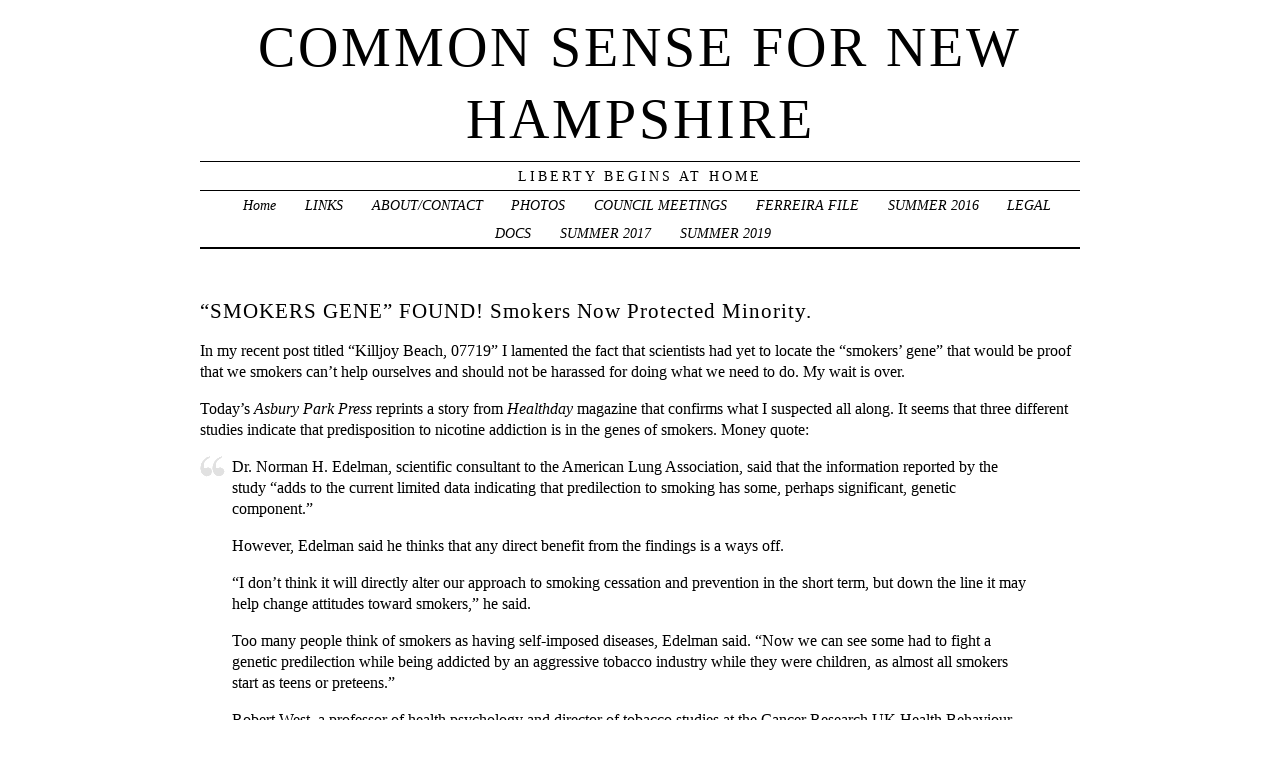

--- FILE ---
content_type: text/html; charset=UTF-8
request_url: http://blog.commonsenseforbelmar.org/smokers-gene-found-smokers-now-protected-minority/
body_size: 10495
content:
<!DOCTYPE html PUBLIC "-//W3C//DTD XHTML 1.0 Transitional//EN" "http://www.w3.org/TR/xhtml1/DTD/xhtml1-transitional.dtd">
<html xmlns="http://www.w3.org/1999/xhtml" lang="en-US">
<head profile="http://gmpg.org/xfn/11">
	<title>Common Sense For New Hampshire &rsaquo; &#8220;SMOKERS GENE&#8221; FOUND! Smokers Now Protected Minority.</title>
	<meta http-equiv="content-type" content="text/html; charset=UTF-8" />
	<link rel="stylesheet" type="text/css" media="screen,projection" href="http://blog.commonsenseforbelmar.org/wp-content/themes/veryplaintxt/style.css" title="veryplaintxt" />
	<link rel="stylesheet" type="text/css" media="print" href="http://blog.commonsenseforbelmar.org/wp-content/themes/veryplaintxt/print.css" />
	<link rel="alternate" type="application/rss+xml" href="http://blog.commonsenseforbelmar.org/feed/" title="Common Sense For New Hampshire RSS feed" />
	<link rel="alternate" type="application/rss+xml" href="http://blog.commonsenseforbelmar.org/comments/feed/" title="Common Sense For New Hampshire comments RSS feed" />
	<link rel="pingback" href="http://blog.commonsenseforbelmar.org/xmlrpc.php" />

<meta name='robots' content='max-image-preview:large' />
<link rel="alternate" type="application/rss+xml" title="Common Sense For New Hampshire &raquo; &#8220;SMOKERS GENE&#8221; FOUND! Smokers Now Protected Minority. Comments Feed" href="http://blog.commonsenseforbelmar.org/smokers-gene-found-smokers-now-protected-minority/feed/" />
<link rel="alternate" title="oEmbed (JSON)" type="application/json+oembed" href="http://blog.commonsenseforbelmar.org/wp-json/oembed/1.0/embed?url=http%3A%2F%2Fblog.commonsenseforbelmar.org%2Fsmokers-gene-found-smokers-now-protected-minority%2F" />
<link rel="alternate" title="oEmbed (XML)" type="text/xml+oembed" href="http://blog.commonsenseforbelmar.org/wp-json/oembed/1.0/embed?url=http%3A%2F%2Fblog.commonsenseforbelmar.org%2Fsmokers-gene-found-smokers-now-protected-minority%2F&#038;format=xml" />
<style id='wp-img-auto-sizes-contain-inline-css' type='text/css'>
img:is([sizes=auto i],[sizes^="auto," i]){contain-intrinsic-size:3000px 1500px}
/*# sourceURL=wp-img-auto-sizes-contain-inline-css */
</style>
<link rel='stylesheet' id='bwp-rc-css' href='http://blog.commonsenseforbelmar.org/wp-content/plugins/bwp-recent-comments/css/bwp-recent-comments-noava.css?ver=1.2.2' type='text/css' media='all' />
<style id='wp-emoji-styles-inline-css' type='text/css'>

	img.wp-smiley, img.emoji {
		display: inline !important;
		border: none !important;
		box-shadow: none !important;
		height: 1em !important;
		width: 1em !important;
		margin: 0 0.07em !important;
		vertical-align: -0.1em !important;
		background: none !important;
		padding: 0 !important;
	}
/*# sourceURL=wp-emoji-styles-inline-css */
</style>
<style id='wp-block-library-inline-css' type='text/css'>
:root{--wp-block-synced-color:#7a00df;--wp-block-synced-color--rgb:122,0,223;--wp-bound-block-color:var(--wp-block-synced-color);--wp-editor-canvas-background:#ddd;--wp-admin-theme-color:#007cba;--wp-admin-theme-color--rgb:0,124,186;--wp-admin-theme-color-darker-10:#006ba1;--wp-admin-theme-color-darker-10--rgb:0,107,160.5;--wp-admin-theme-color-darker-20:#005a87;--wp-admin-theme-color-darker-20--rgb:0,90,135;--wp-admin-border-width-focus:2px}@media (min-resolution:192dpi){:root{--wp-admin-border-width-focus:1.5px}}.wp-element-button{cursor:pointer}:root .has-very-light-gray-background-color{background-color:#eee}:root .has-very-dark-gray-background-color{background-color:#313131}:root .has-very-light-gray-color{color:#eee}:root .has-very-dark-gray-color{color:#313131}:root .has-vivid-green-cyan-to-vivid-cyan-blue-gradient-background{background:linear-gradient(135deg,#00d084,#0693e3)}:root .has-purple-crush-gradient-background{background:linear-gradient(135deg,#34e2e4,#4721fb 50%,#ab1dfe)}:root .has-hazy-dawn-gradient-background{background:linear-gradient(135deg,#faaca8,#dad0ec)}:root .has-subdued-olive-gradient-background{background:linear-gradient(135deg,#fafae1,#67a671)}:root .has-atomic-cream-gradient-background{background:linear-gradient(135deg,#fdd79a,#004a59)}:root .has-nightshade-gradient-background{background:linear-gradient(135deg,#330968,#31cdcf)}:root .has-midnight-gradient-background{background:linear-gradient(135deg,#020381,#2874fc)}:root{--wp--preset--font-size--normal:16px;--wp--preset--font-size--huge:42px}.has-regular-font-size{font-size:1em}.has-larger-font-size{font-size:2.625em}.has-normal-font-size{font-size:var(--wp--preset--font-size--normal)}.has-huge-font-size{font-size:var(--wp--preset--font-size--huge)}.has-text-align-center{text-align:center}.has-text-align-left{text-align:left}.has-text-align-right{text-align:right}.has-fit-text{white-space:nowrap!important}#end-resizable-editor-section{display:none}.aligncenter{clear:both}.items-justified-left{justify-content:flex-start}.items-justified-center{justify-content:center}.items-justified-right{justify-content:flex-end}.items-justified-space-between{justify-content:space-between}.screen-reader-text{border:0;clip-path:inset(50%);height:1px;margin:-1px;overflow:hidden;padding:0;position:absolute;width:1px;word-wrap:normal!important}.screen-reader-text:focus{background-color:#ddd;clip-path:none;color:#444;display:block;font-size:1em;height:auto;left:5px;line-height:normal;padding:15px 23px 14px;text-decoration:none;top:5px;width:auto;z-index:100000}html :where(.has-border-color){border-style:solid}html :where([style*=border-top-color]){border-top-style:solid}html :where([style*=border-right-color]){border-right-style:solid}html :where([style*=border-bottom-color]){border-bottom-style:solid}html :where([style*=border-left-color]){border-left-style:solid}html :where([style*=border-width]){border-style:solid}html :where([style*=border-top-width]){border-top-style:solid}html :where([style*=border-right-width]){border-right-style:solid}html :where([style*=border-bottom-width]){border-bottom-style:solid}html :where([style*=border-left-width]){border-left-style:solid}html :where(img[class*=wp-image-]){height:auto;max-width:100%}:where(figure){margin:0 0 1em}html :where(.is-position-sticky){--wp-admin--admin-bar--position-offset:var(--wp-admin--admin-bar--height,0px)}@media screen and (max-width:600px){html :where(.is-position-sticky){--wp-admin--admin-bar--position-offset:0px}}

/*# sourceURL=wp-block-library-inline-css */
</style><style id='global-styles-inline-css' type='text/css'>
:root{--wp--preset--aspect-ratio--square: 1;--wp--preset--aspect-ratio--4-3: 4/3;--wp--preset--aspect-ratio--3-4: 3/4;--wp--preset--aspect-ratio--3-2: 3/2;--wp--preset--aspect-ratio--2-3: 2/3;--wp--preset--aspect-ratio--16-9: 16/9;--wp--preset--aspect-ratio--9-16: 9/16;--wp--preset--color--black: #000000;--wp--preset--color--cyan-bluish-gray: #abb8c3;--wp--preset--color--white: #ffffff;--wp--preset--color--pale-pink: #f78da7;--wp--preset--color--vivid-red: #cf2e2e;--wp--preset--color--luminous-vivid-orange: #ff6900;--wp--preset--color--luminous-vivid-amber: #fcb900;--wp--preset--color--light-green-cyan: #7bdcb5;--wp--preset--color--vivid-green-cyan: #00d084;--wp--preset--color--pale-cyan-blue: #8ed1fc;--wp--preset--color--vivid-cyan-blue: #0693e3;--wp--preset--color--vivid-purple: #9b51e0;--wp--preset--gradient--vivid-cyan-blue-to-vivid-purple: linear-gradient(135deg,rgb(6,147,227) 0%,rgb(155,81,224) 100%);--wp--preset--gradient--light-green-cyan-to-vivid-green-cyan: linear-gradient(135deg,rgb(122,220,180) 0%,rgb(0,208,130) 100%);--wp--preset--gradient--luminous-vivid-amber-to-luminous-vivid-orange: linear-gradient(135deg,rgb(252,185,0) 0%,rgb(255,105,0) 100%);--wp--preset--gradient--luminous-vivid-orange-to-vivid-red: linear-gradient(135deg,rgb(255,105,0) 0%,rgb(207,46,46) 100%);--wp--preset--gradient--very-light-gray-to-cyan-bluish-gray: linear-gradient(135deg,rgb(238,238,238) 0%,rgb(169,184,195) 100%);--wp--preset--gradient--cool-to-warm-spectrum: linear-gradient(135deg,rgb(74,234,220) 0%,rgb(151,120,209) 20%,rgb(207,42,186) 40%,rgb(238,44,130) 60%,rgb(251,105,98) 80%,rgb(254,248,76) 100%);--wp--preset--gradient--blush-light-purple: linear-gradient(135deg,rgb(255,206,236) 0%,rgb(152,150,240) 100%);--wp--preset--gradient--blush-bordeaux: linear-gradient(135deg,rgb(254,205,165) 0%,rgb(254,45,45) 50%,rgb(107,0,62) 100%);--wp--preset--gradient--luminous-dusk: linear-gradient(135deg,rgb(255,203,112) 0%,rgb(199,81,192) 50%,rgb(65,88,208) 100%);--wp--preset--gradient--pale-ocean: linear-gradient(135deg,rgb(255,245,203) 0%,rgb(182,227,212) 50%,rgb(51,167,181) 100%);--wp--preset--gradient--electric-grass: linear-gradient(135deg,rgb(202,248,128) 0%,rgb(113,206,126) 100%);--wp--preset--gradient--midnight: linear-gradient(135deg,rgb(2,3,129) 0%,rgb(40,116,252) 100%);--wp--preset--font-size--small: 13px;--wp--preset--font-size--medium: 20px;--wp--preset--font-size--large: 36px;--wp--preset--font-size--x-large: 42px;--wp--preset--spacing--20: 0.44rem;--wp--preset--spacing--30: 0.67rem;--wp--preset--spacing--40: 1rem;--wp--preset--spacing--50: 1.5rem;--wp--preset--spacing--60: 2.25rem;--wp--preset--spacing--70: 3.38rem;--wp--preset--spacing--80: 5.06rem;--wp--preset--shadow--natural: 6px 6px 9px rgba(0, 0, 0, 0.2);--wp--preset--shadow--deep: 12px 12px 50px rgba(0, 0, 0, 0.4);--wp--preset--shadow--sharp: 6px 6px 0px rgba(0, 0, 0, 0.2);--wp--preset--shadow--outlined: 6px 6px 0px -3px rgb(255, 255, 255), 6px 6px rgb(0, 0, 0);--wp--preset--shadow--crisp: 6px 6px 0px rgb(0, 0, 0);}:where(.is-layout-flex){gap: 0.5em;}:where(.is-layout-grid){gap: 0.5em;}body .is-layout-flex{display: flex;}.is-layout-flex{flex-wrap: wrap;align-items: center;}.is-layout-flex > :is(*, div){margin: 0;}body .is-layout-grid{display: grid;}.is-layout-grid > :is(*, div){margin: 0;}:where(.wp-block-columns.is-layout-flex){gap: 2em;}:where(.wp-block-columns.is-layout-grid){gap: 2em;}:where(.wp-block-post-template.is-layout-flex){gap: 1.25em;}:where(.wp-block-post-template.is-layout-grid){gap: 1.25em;}.has-black-color{color: var(--wp--preset--color--black) !important;}.has-cyan-bluish-gray-color{color: var(--wp--preset--color--cyan-bluish-gray) !important;}.has-white-color{color: var(--wp--preset--color--white) !important;}.has-pale-pink-color{color: var(--wp--preset--color--pale-pink) !important;}.has-vivid-red-color{color: var(--wp--preset--color--vivid-red) !important;}.has-luminous-vivid-orange-color{color: var(--wp--preset--color--luminous-vivid-orange) !important;}.has-luminous-vivid-amber-color{color: var(--wp--preset--color--luminous-vivid-amber) !important;}.has-light-green-cyan-color{color: var(--wp--preset--color--light-green-cyan) !important;}.has-vivid-green-cyan-color{color: var(--wp--preset--color--vivid-green-cyan) !important;}.has-pale-cyan-blue-color{color: var(--wp--preset--color--pale-cyan-blue) !important;}.has-vivid-cyan-blue-color{color: var(--wp--preset--color--vivid-cyan-blue) !important;}.has-vivid-purple-color{color: var(--wp--preset--color--vivid-purple) !important;}.has-black-background-color{background-color: var(--wp--preset--color--black) !important;}.has-cyan-bluish-gray-background-color{background-color: var(--wp--preset--color--cyan-bluish-gray) !important;}.has-white-background-color{background-color: var(--wp--preset--color--white) !important;}.has-pale-pink-background-color{background-color: var(--wp--preset--color--pale-pink) !important;}.has-vivid-red-background-color{background-color: var(--wp--preset--color--vivid-red) !important;}.has-luminous-vivid-orange-background-color{background-color: var(--wp--preset--color--luminous-vivid-orange) !important;}.has-luminous-vivid-amber-background-color{background-color: var(--wp--preset--color--luminous-vivid-amber) !important;}.has-light-green-cyan-background-color{background-color: var(--wp--preset--color--light-green-cyan) !important;}.has-vivid-green-cyan-background-color{background-color: var(--wp--preset--color--vivid-green-cyan) !important;}.has-pale-cyan-blue-background-color{background-color: var(--wp--preset--color--pale-cyan-blue) !important;}.has-vivid-cyan-blue-background-color{background-color: var(--wp--preset--color--vivid-cyan-blue) !important;}.has-vivid-purple-background-color{background-color: var(--wp--preset--color--vivid-purple) !important;}.has-black-border-color{border-color: var(--wp--preset--color--black) !important;}.has-cyan-bluish-gray-border-color{border-color: var(--wp--preset--color--cyan-bluish-gray) !important;}.has-white-border-color{border-color: var(--wp--preset--color--white) !important;}.has-pale-pink-border-color{border-color: var(--wp--preset--color--pale-pink) !important;}.has-vivid-red-border-color{border-color: var(--wp--preset--color--vivid-red) !important;}.has-luminous-vivid-orange-border-color{border-color: var(--wp--preset--color--luminous-vivid-orange) !important;}.has-luminous-vivid-amber-border-color{border-color: var(--wp--preset--color--luminous-vivid-amber) !important;}.has-light-green-cyan-border-color{border-color: var(--wp--preset--color--light-green-cyan) !important;}.has-vivid-green-cyan-border-color{border-color: var(--wp--preset--color--vivid-green-cyan) !important;}.has-pale-cyan-blue-border-color{border-color: var(--wp--preset--color--pale-cyan-blue) !important;}.has-vivid-cyan-blue-border-color{border-color: var(--wp--preset--color--vivid-cyan-blue) !important;}.has-vivid-purple-border-color{border-color: var(--wp--preset--color--vivid-purple) !important;}.has-vivid-cyan-blue-to-vivid-purple-gradient-background{background: var(--wp--preset--gradient--vivid-cyan-blue-to-vivid-purple) !important;}.has-light-green-cyan-to-vivid-green-cyan-gradient-background{background: var(--wp--preset--gradient--light-green-cyan-to-vivid-green-cyan) !important;}.has-luminous-vivid-amber-to-luminous-vivid-orange-gradient-background{background: var(--wp--preset--gradient--luminous-vivid-amber-to-luminous-vivid-orange) !important;}.has-luminous-vivid-orange-to-vivid-red-gradient-background{background: var(--wp--preset--gradient--luminous-vivid-orange-to-vivid-red) !important;}.has-very-light-gray-to-cyan-bluish-gray-gradient-background{background: var(--wp--preset--gradient--very-light-gray-to-cyan-bluish-gray) !important;}.has-cool-to-warm-spectrum-gradient-background{background: var(--wp--preset--gradient--cool-to-warm-spectrum) !important;}.has-blush-light-purple-gradient-background{background: var(--wp--preset--gradient--blush-light-purple) !important;}.has-blush-bordeaux-gradient-background{background: var(--wp--preset--gradient--blush-bordeaux) !important;}.has-luminous-dusk-gradient-background{background: var(--wp--preset--gradient--luminous-dusk) !important;}.has-pale-ocean-gradient-background{background: var(--wp--preset--gradient--pale-ocean) !important;}.has-electric-grass-gradient-background{background: var(--wp--preset--gradient--electric-grass) !important;}.has-midnight-gradient-background{background: var(--wp--preset--gradient--midnight) !important;}.has-small-font-size{font-size: var(--wp--preset--font-size--small) !important;}.has-medium-font-size{font-size: var(--wp--preset--font-size--medium) !important;}.has-large-font-size{font-size: var(--wp--preset--font-size--large) !important;}.has-x-large-font-size{font-size: var(--wp--preset--font-size--x-large) !important;}
/*# sourceURL=global-styles-inline-css */
</style>

<style id='classic-theme-styles-inline-css' type='text/css'>
/*! This file is auto-generated */
.wp-block-button__link{color:#fff;background-color:#32373c;border-radius:9999px;box-shadow:none;text-decoration:none;padding:calc(.667em + 2px) calc(1.333em + 2px);font-size:1.125em}.wp-block-file__button{background:#32373c;color:#fff;text-decoration:none}
/*# sourceURL=/wp-includes/css/classic-themes.min.css */
</style>
<script type="text/javascript" src="http://blog.commonsenseforbelmar.org/wp-content/plugins/enable-jquery-migrate-helper/js/jquery/jquery-1.12.4-wp.js?ver=1.12.4-wp" id="jquery-core-js"></script>
<script type="text/javascript" src="http://blog.commonsenseforbelmar.org/wp-content/plugins/enable-jquery-migrate-helper/js/jquery-migrate/jquery-migrate-1.4.1-wp.js?ver=1.4.1-wp" id="jquery-migrate-js"></script>
<link rel="https://api.w.org/" href="http://blog.commonsenseforbelmar.org/wp-json/" /><link rel="alternate" title="JSON" type="application/json" href="http://blog.commonsenseforbelmar.org/wp-json/wp/v2/posts/1215" /><link rel="EditURI" type="application/rsd+xml" title="RSD" href="http://blog.commonsenseforbelmar.org/xmlrpc.php?rsd" />
<meta name="generator" content="WordPress 6.9" />
<link rel="canonical" href="http://blog.commonsenseforbelmar.org/smokers-gene-found-smokers-now-protected-minority/" />
<link rel='shortlink' href='http://blog.commonsenseforbelmar.org/?p=1215' />
		<script type="text/javascript">
			var _statcounter = _statcounter || [];
			_statcounter.push({"tags": {"author": "admin"}});
		</script>
		
<style type="text/css" media="all">
/*<![CDATA[*/
/* CSS inserted by theme options */
body{font-family:'times new roman',times,serif;font-size:110;}
body div#container { float: left; margin: 0 -200px 2em 0; } body div#content { margin: 3em 200px 0 0; } body div.sidebar { float: right; }
body div#content div.hentry{text-align:left;}
body div#content h2,div#content h3,div#content h4,div#content h5,div#content h6{font-family:georgia,times,serif;}
body div#wrapper{max-width:55em;min-width:35em;width:80%;}
body div.sidebar{text-align:left;}
/*]]>*/
</style>

</head>

<body class="wordpress y2026 m01 d31 h08 single s-y2010 s-m06 s-d01 s-h05 s-category-uncategorized s-author-admin">

<div id="wrapper">

	<div id="header">
		<h1 id="blog-title"><a href="http://blog.commonsenseforbelmar.org/" title="Common Sense For New Hampshire">Common Sense For New Hampshire</a></h1>
		<div id="blog-description">Liberty Begins At Home</div>
	</div><!-- #header -->
	
	<div class="access"><span class="content-access"><a href="#content" title="Skip to content">Skip to content</a></span></div>

<div id="globalnav"><ul id="menu"><li class="page_item_home home-link"><a href="http://blog.commonsenseforbelmar.org/" title="Common Sense For New Hampshire" rel="home">Home</a></li><li class="page_item page-item-335"><a href="http://blog.commonsenseforbelmar.org/links/">LINKS</a></li><li class="page_item page-item-1371"><a href="http://blog.commonsenseforbelmar.org/about-me/">ABOUT/CONTACT</a></li><li class="page_item page-item-1907"><a href="http://blog.commonsenseforbelmar.org/some-photos/">PHOTOS</a></li><li class="page_item page-item-7223"><a href="http://blog.commonsenseforbelmar.org/boro-council-meetings/">COUNCIL MEETINGS</a></li><li class="page_item page-item-10153"><a href="http://blog.commonsenseforbelmar.org/the-ferriera-files/">FERREIRA FILE</a></li><li class="page_item page-item-24514"><a href="http://blog.commonsenseforbelmar.org/summer-2016/">SUMMER 2016</a></li><li class="page_item page-item-28525"><a href="http://blog.commonsenseforbelmar.org/legal-docs/">LEGAL DOCS</a></li><li class="page_item page-item-29088"><a href="http://blog.commonsenseforbelmar.org/summer-2017/">SUMMER 2017</a></li><li class="page_item page-item-36499"><a href="http://blog.commonsenseforbelmar.org/summer-2019/">SUMMER 2019</a></li></ul></div>

	<div id="container">
		<div id="content" class="hfeed">


			<div id="post-1215" class="hentry p1 post publish author-admin category-uncategorized y2010 m06 d01 h05">
				<h2 class="entry-title">&#8220;SMOKERS GENE&#8221; FOUND! Smokers Now Protected Minority.</h2>
				<div class="entry-content">
<p>In my recent post titled &#8220;Killjoy Beach, 07719&#8221; I lamented the fact that scientists had yet to locate the &#8220;smokers&#8217; gene&#8221; that would be proof that we smokers can&#8217;t help ourselves and should not be harassed for doing what we need to do. My wait is over.</p>
<p>Today&#8217;s <em>Asbury Park Press</em> reprints a story from <em>Healthday</em> magazine that confirms what I suspected all along. It seems that three different studies indicate that predisposition to nicotine addiction is in the genes of smokers. Money quote:</p>
<blockquote><p>Dr. Norman H. Edelman, scientific consultant to the American Lung Association, said that the information reported by the study &#8220;adds to the current limited data indicating that predilection to smoking has some, perhaps significant, genetic component.&#8221;</p>
<p>However, Edelman said he thinks that any direct benefit from the findings is a ways off.</p>
<p>&#8220;I don&#8217;t think it will directly alter our approach to smoking cessation and prevention in the short term, but down the line it may help change attitudes toward smokers,&#8221; he said.</p>
<p>Too many people think of smokers as having self-imposed diseases, Edelman said. &#8220;Now we can see some had to fight a genetic predilection while being addicted by an aggressive tobacco industry while they were children, as almost all smokers start as teens or preteens.&#8221;</p>
<p>Robert West, a professor of health psychology and director of tobacco studies at the Cancer Research UK Health Behaviour Unit at the University College London, added that &#8220;there is clear evidence of a genetic contribution to development of nicotine dependence.&#8221;</p></blockquote>
<p>Read the full article <a href="http://www.healthline.com/healthday/smoking-may-be-in-your-genes">here</a>.</p>
<h2>Based on the scientific evidence that has been brought to light, I hereby claim smokers to be a protected minority under The Civil Rights Act of 1964 and under the Americans With Disabilities Act of 1990. I call on the federal government and all state and local governments (including Belmar&#8217;s) to cease and desist collecting all &#8220;sin&#8221; taxes on tobacco and end all restrictions currently being imposed on smoking outdoors or in private establishments. Failure to do so will result in civil rights lawsuits (or so I hope).</h2>
<p>.</p>

				</div>

				<div class="entry-meta">
					This was written by <span class="vcard"><span class="fn n">admin</span></span>. Posted on <abbr class="published" title="2010-06-01T10:55:39-0400">Tuesday, June 1, 2010, at 10:55 am</abbr>. Filed under <a href="http://blog.commonsenseforbelmar.org/category/uncategorized/" rel="category tag">Uncategorized</a>. Bookmark the <a href="http://blog.commonsenseforbelmar.org/smokers-gene-found-smokers-now-protected-minority/" title="Permalink to &#8220;SMOKERS GENE&#8221; FOUND! Smokers Now Protected Minority." rel="bookmark">permalink</a>. Follow comments here with the <a href="http://blog.commonsenseforbelmar.org/smokers-gene-found-smokers-now-protected-minority/feed/" title="Comments RSS to &#8220;SMOKERS GENE&#8221; FOUND! Smokers Now Protected Minority." rel="alternate" type="application/rss+xml">RSS feed</a>.					<a href="#respond" title="Post a comment">Post a comment</a> or leave a <a href="http://blog.commonsenseforbelmar.org/smokers-gene-found-smokers-now-protected-minority/trackback/" rel="trackback" title="Trackback URL for your post">trackback</a>.
				</div>
			</div><!-- .post -->

<div class="comments">


	<h3 id="respond">Post a Comment</h3>

	<div class="formcontainer">	

		<form id="commentform" action="http://blog.commonsenseforbelmar.org/wp-comments-post.php" method="post">


			<div id="comment-notes">Your email is <em>never</em> published nor shared. </div>

			<div class="form-label"><label for="author">Name</label> </div>
			<div class="form-input"><input id="author" name="author" type="text" value="" size="30" maxlength="20" tabindex="3" /></div>

			<div class="form-label"><label for="email">Email</label> </div>
			<div class="form-input"><input id="email" name="email" type="text" value="" size="30" maxlength="50" tabindex="4" /></div>

			<div class="form-label"><label for="url">Website</label></div>
			<div class="form-input"><input id="url" name="url" type="text" value="" size="30" maxlength="50" tabindex="5" /></div>


			<div class="form-label"><label for="comment">Comment</label></div>
			<div class="form-textarea"><textarea id="comment" name="comment" cols="45" rows="8" tabindex="6"></textarea></div>

			<div class="form-submit"><input id="submit" name="submit" type="submit" value="Submit comment" tabindex="7" /><input type="hidden" name="comment_post_ID" value="1215" /></div>

<p style="display: none;"><input type="hidden" id="akismet_comment_nonce" name="akismet_comment_nonce" value="31ff0ac117" /></p><p style="display: none !important;" class="akismet-fields-container" data-prefix="ak_"><label>&#916;<textarea name="ak_hp_textarea" cols="45" rows="8" maxlength="100"></textarea></label><input type="hidden" id="ak_js_1" name="ak_js" value="11"/><script>document.getElementById( "ak_js_1" ).setAttribute( "value", ( new Date() ).getTime() );</script></p>
		</form>
	</div>


</div>
			<div id="nav-below" class="navigation">
				<div class="nav-previous">&lsaquo; <a href="http://blog.commonsenseforbelmar.org/drudge-report-posts-second-story-about-red-light-camera-controversy-links-to-athens-banner-herald-story-shown-below/" rel="prev">DRUDGE REPORT Posts Second Story About Red Light Camera Controversy. Links to ATHENS BANNER HERALD Story Shown Below.</a></div>
				<div class="nav-next"><a href="http://blog.commonsenseforbelmar.org/im-for-little-government-anna-little-that-is/" rel="next">I&#8217;m for &#8220;Little&#8221; Government. (Anna Little, that is)</a> &rsaquo;</div>
			</div>

		</div><!-- #content .hfeed -->
	</div><!-- #container -->

		<div id="primary" class="sidebar">
			<ul>
<li id="text-3" class="widget widget_text">			<div class="textwidget"><!-- Start of StatCounter Code -->
<script type="text/javascript">
var sc_project=6848854; 
var sc_invisible=1; 
var sc_security="7ec1e9c8"; 
</script>

<script type="text/javascript"
src="http://www.statcounter.com/counter/counter.js"></script><noscript><div
class="statcounter"><a title="wordpress analytics"
href="http://statcounter.com/wordpress.org/"
target="_blank"><img class="statcounter"
src="http://c.statcounter.com/6848854/0/7ec1e9c8/1/"
alt="wordpress analytics" ></a></div></noscript>
<!-- End of StatCounter Code --></div>
		</li>
<li id="search-2" class="widget widget_search"><form role="search" method="get" id="searchform" class="searchform" action="http://blog.commonsenseforbelmar.org/">
				<div>
					<label class="screen-reader-text" for="s">Search for:</label>
					<input type="text" value="" name="s" id="s" />
					<input type="submit" id="searchsubmit" value="Search" />
				</div>
			</form></li>
<li id="pages-3" class="widget widget_pages"><h3 class='widgettitle'>Pages</h3>

			<ul>
				<li class="page_item page-item-1371"><a href="http://blog.commonsenseforbelmar.org/about-me/">ABOUT/CONTACT</a></li>
<li class="page_item page-item-7223"><a href="http://blog.commonsenseforbelmar.org/boro-council-meetings/">COUNCIL MEETINGS</a></li>
<li class="page_item page-item-10153"><a href="http://blog.commonsenseforbelmar.org/the-ferriera-files/">FERREIRA FILE</a></li>
<li class="page_item page-item-28525"><a href="http://blog.commonsenseforbelmar.org/legal-docs/">LEGAL DOCS</a></li>
<li class="page_item page-item-335"><a href="http://blog.commonsenseforbelmar.org/links/">LINKS</a></li>
<li class="page_item page-item-1907"><a href="http://blog.commonsenseforbelmar.org/some-photos/">PHOTOS</a></li>
<li class="page_item page-item-24514"><a href="http://blog.commonsenseforbelmar.org/summer-2016/">SUMMER 2016</a></li>
<li class="page_item page-item-29088"><a href="http://blog.commonsenseforbelmar.org/summer-2017/">SUMMER 2017</a></li>
<li class="page_item page-item-36499"><a href="http://blog.commonsenseforbelmar.org/summer-2019/">SUMMER 2019</a></li>
			</ul>

			</li>
<li id="custom_html-2" class="widget_text widget widget_custom_html"><div class="textwidget custom-html-widget"><a href="http://thebelmarblog.com">www.TheBelmarBlog.com</a></div></li>
<li id="bwp_recent_comments-4" class="widget bwp-rc-widget"><h3 class='widgettitle'>Recent Comments</h3>

		<ul class="bwp-rc-ulist">
No recent comment found.		</ul>
</li>
<li id="archives-3" class="widget widget_archive"><h3 class='widgettitle'>Archives</h3>

			<ul>
					<li><a href='http://blog.commonsenseforbelmar.org/2024/01/'>January 2024</a></li>
	<li><a href='http://blog.commonsenseforbelmar.org/2022/01/'>January 2022</a></li>
	<li><a href='http://blog.commonsenseforbelmar.org/2021/12/'>December 2021</a></li>
	<li><a href='http://blog.commonsenseforbelmar.org/2021/08/'>August 2021</a></li>
	<li><a href='http://blog.commonsenseforbelmar.org/2021/07/'>July 2021</a></li>
	<li><a href='http://blog.commonsenseforbelmar.org/2021/06/'>June 2021</a></li>
	<li><a href='http://blog.commonsenseforbelmar.org/2021/05/'>May 2021</a></li>
	<li><a href='http://blog.commonsenseforbelmar.org/2021/04/'>April 2021</a></li>
	<li><a href='http://blog.commonsenseforbelmar.org/2021/03/'>March 2021</a></li>
	<li><a href='http://blog.commonsenseforbelmar.org/2021/02/'>February 2021</a></li>
	<li><a href='http://blog.commonsenseforbelmar.org/2021/01/'>January 2021</a></li>
	<li><a href='http://blog.commonsenseforbelmar.org/2020/12/'>December 2020</a></li>
	<li><a href='http://blog.commonsenseforbelmar.org/2020/11/'>November 2020</a></li>
	<li><a href='http://blog.commonsenseforbelmar.org/2020/10/'>October 2020</a></li>
	<li><a href='http://blog.commonsenseforbelmar.org/2020/09/'>September 2020</a></li>
	<li><a href='http://blog.commonsenseforbelmar.org/2020/08/'>August 2020</a></li>
	<li><a href='http://blog.commonsenseforbelmar.org/2020/07/'>July 2020</a></li>
	<li><a href='http://blog.commonsenseforbelmar.org/2020/06/'>June 2020</a></li>
	<li><a href='http://blog.commonsenseforbelmar.org/2020/05/'>May 2020</a></li>
	<li><a href='http://blog.commonsenseforbelmar.org/2020/04/'>April 2020</a></li>
	<li><a href='http://blog.commonsenseforbelmar.org/2020/03/'>March 2020</a></li>
	<li><a href='http://blog.commonsenseforbelmar.org/2020/02/'>February 2020</a></li>
	<li><a href='http://blog.commonsenseforbelmar.org/2020/01/'>January 2020</a></li>
	<li><a href='http://blog.commonsenseforbelmar.org/2019/12/'>December 2019</a></li>
	<li><a href='http://blog.commonsenseforbelmar.org/2019/11/'>November 2019</a></li>
	<li><a href='http://blog.commonsenseforbelmar.org/2019/10/'>October 2019</a></li>
	<li><a href='http://blog.commonsenseforbelmar.org/2019/09/'>September 2019</a></li>
	<li><a href='http://blog.commonsenseforbelmar.org/2019/08/'>August 2019</a></li>
	<li><a href='http://blog.commonsenseforbelmar.org/2019/07/'>July 2019</a></li>
	<li><a href='http://blog.commonsenseforbelmar.org/2019/06/'>June 2019</a></li>
	<li><a href='http://blog.commonsenseforbelmar.org/2019/05/'>May 2019</a></li>
	<li><a href='http://blog.commonsenseforbelmar.org/2019/04/'>April 2019</a></li>
	<li><a href='http://blog.commonsenseforbelmar.org/2019/03/'>March 2019</a></li>
	<li><a href='http://blog.commonsenseforbelmar.org/2019/02/'>February 2019</a></li>
	<li><a href='http://blog.commonsenseforbelmar.org/2019/01/'>January 2019</a></li>
	<li><a href='http://blog.commonsenseforbelmar.org/2018/12/'>December 2018</a></li>
	<li><a href='http://blog.commonsenseforbelmar.org/2018/11/'>November 2018</a></li>
	<li><a href='http://blog.commonsenseforbelmar.org/2018/10/'>October 2018</a></li>
	<li><a href='http://blog.commonsenseforbelmar.org/2018/09/'>September 2018</a></li>
	<li><a href='http://blog.commonsenseforbelmar.org/2018/08/'>August 2018</a></li>
	<li><a href='http://blog.commonsenseforbelmar.org/2018/07/'>July 2018</a></li>
	<li><a href='http://blog.commonsenseforbelmar.org/2018/06/'>June 2018</a></li>
	<li><a href='http://blog.commonsenseforbelmar.org/2018/05/'>May 2018</a></li>
	<li><a href='http://blog.commonsenseforbelmar.org/2018/04/'>April 2018</a></li>
	<li><a href='http://blog.commonsenseforbelmar.org/2018/03/'>March 2018</a></li>
	<li><a href='http://blog.commonsenseforbelmar.org/2018/02/'>February 2018</a></li>
	<li><a href='http://blog.commonsenseforbelmar.org/2018/01/'>January 2018</a></li>
	<li><a href='http://blog.commonsenseforbelmar.org/2017/12/'>December 2017</a></li>
	<li><a href='http://blog.commonsenseforbelmar.org/2017/11/'>November 2017</a></li>
	<li><a href='http://blog.commonsenseforbelmar.org/2017/10/'>October 2017</a></li>
	<li><a href='http://blog.commonsenseforbelmar.org/2017/09/'>September 2017</a></li>
	<li><a href='http://blog.commonsenseforbelmar.org/2017/08/'>August 2017</a></li>
	<li><a href='http://blog.commonsenseforbelmar.org/2017/07/'>July 2017</a></li>
	<li><a href='http://blog.commonsenseforbelmar.org/2017/06/'>June 2017</a></li>
	<li><a href='http://blog.commonsenseforbelmar.org/2017/05/'>May 2017</a></li>
	<li><a href='http://blog.commonsenseforbelmar.org/2017/04/'>April 2017</a></li>
	<li><a href='http://blog.commonsenseforbelmar.org/2017/03/'>March 2017</a></li>
	<li><a href='http://blog.commonsenseforbelmar.org/2017/02/'>February 2017</a></li>
	<li><a href='http://blog.commonsenseforbelmar.org/2017/01/'>January 2017</a></li>
	<li><a href='http://blog.commonsenseforbelmar.org/2016/12/'>December 2016</a></li>
	<li><a href='http://blog.commonsenseforbelmar.org/2016/11/'>November 2016</a></li>
	<li><a href='http://blog.commonsenseforbelmar.org/2016/10/'>October 2016</a></li>
	<li><a href='http://blog.commonsenseforbelmar.org/2016/09/'>September 2016</a></li>
	<li><a href='http://blog.commonsenseforbelmar.org/2016/08/'>August 2016</a></li>
	<li><a href='http://blog.commonsenseforbelmar.org/2016/07/'>July 2016</a></li>
	<li><a href='http://blog.commonsenseforbelmar.org/2016/06/'>June 2016</a></li>
	<li><a href='http://blog.commonsenseforbelmar.org/2016/05/'>May 2016</a></li>
	<li><a href='http://blog.commonsenseforbelmar.org/2016/04/'>April 2016</a></li>
	<li><a href='http://blog.commonsenseforbelmar.org/2016/03/'>March 2016</a></li>
	<li><a href='http://blog.commonsenseforbelmar.org/2016/02/'>February 2016</a></li>
	<li><a href='http://blog.commonsenseforbelmar.org/2016/01/'>January 2016</a></li>
	<li><a href='http://blog.commonsenseforbelmar.org/2015/12/'>December 2015</a></li>
	<li><a href='http://blog.commonsenseforbelmar.org/2015/11/'>November 2015</a></li>
	<li><a href='http://blog.commonsenseforbelmar.org/2015/10/'>October 2015</a></li>
	<li><a href='http://blog.commonsenseforbelmar.org/2015/09/'>September 2015</a></li>
	<li><a href='http://blog.commonsenseforbelmar.org/2015/08/'>August 2015</a></li>
	<li><a href='http://blog.commonsenseforbelmar.org/2015/07/'>July 2015</a></li>
	<li><a href='http://blog.commonsenseforbelmar.org/2015/06/'>June 2015</a></li>
	<li><a href='http://blog.commonsenseforbelmar.org/2015/05/'>May 2015</a></li>
	<li><a href='http://blog.commonsenseforbelmar.org/2015/04/'>April 2015</a></li>
	<li><a href='http://blog.commonsenseforbelmar.org/2015/03/'>March 2015</a></li>
	<li><a href='http://blog.commonsenseforbelmar.org/2015/02/'>February 2015</a></li>
	<li><a href='http://blog.commonsenseforbelmar.org/2015/01/'>January 2015</a></li>
	<li><a href='http://blog.commonsenseforbelmar.org/2014/12/'>December 2014</a></li>
	<li><a href='http://blog.commonsenseforbelmar.org/2014/11/'>November 2014</a></li>
	<li><a href='http://blog.commonsenseforbelmar.org/2014/10/'>October 2014</a></li>
	<li><a href='http://blog.commonsenseforbelmar.org/2014/09/'>September 2014</a></li>
	<li><a href='http://blog.commonsenseforbelmar.org/2014/08/'>August 2014</a></li>
	<li><a href='http://blog.commonsenseforbelmar.org/2014/07/'>July 2014</a></li>
	<li><a href='http://blog.commonsenseforbelmar.org/2014/06/'>June 2014</a></li>
	<li><a href='http://blog.commonsenseforbelmar.org/2014/05/'>May 2014</a></li>
	<li><a href='http://blog.commonsenseforbelmar.org/2014/04/'>April 2014</a></li>
	<li><a href='http://blog.commonsenseforbelmar.org/2014/03/'>March 2014</a></li>
	<li><a href='http://blog.commonsenseforbelmar.org/2014/02/'>February 2014</a></li>
	<li><a href='http://blog.commonsenseforbelmar.org/2014/01/'>January 2014</a></li>
	<li><a href='http://blog.commonsenseforbelmar.org/2013/12/'>December 2013</a></li>
	<li><a href='http://blog.commonsenseforbelmar.org/2013/11/'>November 2013</a></li>
	<li><a href='http://blog.commonsenseforbelmar.org/2013/10/'>October 2013</a></li>
	<li><a href='http://blog.commonsenseforbelmar.org/2013/09/'>September 2013</a></li>
	<li><a href='http://blog.commonsenseforbelmar.org/2013/08/'>August 2013</a></li>
	<li><a href='http://blog.commonsenseforbelmar.org/2013/07/'>July 2013</a></li>
	<li><a href='http://blog.commonsenseforbelmar.org/2013/06/'>June 2013</a></li>
	<li><a href='http://blog.commonsenseforbelmar.org/2013/05/'>May 2013</a></li>
	<li><a href='http://blog.commonsenseforbelmar.org/2013/04/'>April 2013</a></li>
	<li><a href='http://blog.commonsenseforbelmar.org/2013/03/'>March 2013</a></li>
	<li><a href='http://blog.commonsenseforbelmar.org/2013/02/'>February 2013</a></li>
	<li><a href='http://blog.commonsenseforbelmar.org/2013/01/'>January 2013</a></li>
	<li><a href='http://blog.commonsenseforbelmar.org/2012/12/'>December 2012</a></li>
	<li><a href='http://blog.commonsenseforbelmar.org/2012/11/'>November 2012</a></li>
	<li><a href='http://blog.commonsenseforbelmar.org/2012/10/'>October 2012</a></li>
	<li><a href='http://blog.commonsenseforbelmar.org/2012/09/'>September 2012</a></li>
	<li><a href='http://blog.commonsenseforbelmar.org/2012/08/'>August 2012</a></li>
	<li><a href='http://blog.commonsenseforbelmar.org/2012/07/'>July 2012</a></li>
	<li><a href='http://blog.commonsenseforbelmar.org/2012/06/'>June 2012</a></li>
	<li><a href='http://blog.commonsenseforbelmar.org/2012/05/'>May 2012</a></li>
	<li><a href='http://blog.commonsenseforbelmar.org/2012/04/'>April 2012</a></li>
	<li><a href='http://blog.commonsenseforbelmar.org/2012/03/'>March 2012</a></li>
	<li><a href='http://blog.commonsenseforbelmar.org/2012/02/'>February 2012</a></li>
	<li><a href='http://blog.commonsenseforbelmar.org/2012/01/'>January 2012</a></li>
	<li><a href='http://blog.commonsenseforbelmar.org/2011/12/'>December 2011</a></li>
	<li><a href='http://blog.commonsenseforbelmar.org/2011/11/'>November 2011</a></li>
	<li><a href='http://blog.commonsenseforbelmar.org/2011/10/'>October 2011</a></li>
	<li><a href='http://blog.commonsenseforbelmar.org/2011/09/'>September 2011</a></li>
	<li><a href='http://blog.commonsenseforbelmar.org/2011/08/'>August 2011</a></li>
	<li><a href='http://blog.commonsenseforbelmar.org/2011/07/'>July 2011</a></li>
	<li><a href='http://blog.commonsenseforbelmar.org/2011/06/'>June 2011</a></li>
	<li><a href='http://blog.commonsenseforbelmar.org/2011/05/'>May 2011</a></li>
	<li><a href='http://blog.commonsenseforbelmar.org/2011/04/'>April 2011</a></li>
	<li><a href='http://blog.commonsenseforbelmar.org/2011/03/'>March 2011</a></li>
	<li><a href='http://blog.commonsenseforbelmar.org/2011/02/'>February 2011</a></li>
	<li><a href='http://blog.commonsenseforbelmar.org/2011/01/'>January 2011</a></li>
	<li><a href='http://blog.commonsenseforbelmar.org/2010/12/'>December 2010</a></li>
	<li><a href='http://blog.commonsenseforbelmar.org/2010/11/'>November 2010</a></li>
	<li><a href='http://blog.commonsenseforbelmar.org/2010/10/'>October 2010</a></li>
	<li><a href='http://blog.commonsenseforbelmar.org/2010/09/'>September 2010</a></li>
	<li><a href='http://blog.commonsenseforbelmar.org/2010/08/'>August 2010</a></li>
	<li><a href='http://blog.commonsenseforbelmar.org/2010/07/'>July 2010</a></li>
	<li><a href='http://blog.commonsenseforbelmar.org/2010/06/'>June 2010</a></li>
	<li><a href='http://blog.commonsenseforbelmar.org/2010/05/'>May 2010</a></li>
	<li><a href='http://blog.commonsenseforbelmar.org/2010/04/'>April 2010</a></li>
	<li><a href='http://blog.commonsenseforbelmar.org/2010/03/'>March 2010</a></li>
	<li><a href='http://blog.commonsenseforbelmar.org/2010/02/'>February 2010</a></li>
	<li><a href='http://blog.commonsenseforbelmar.org/2010/01/'>January 2010</a></li>
	<li><a href='http://blog.commonsenseforbelmar.org/2009/12/'>December 2009</a></li>
			</ul>

			</li>

			</ul>
		</div><!-- #primary .sidebar -->	<div id="footer">
		<span id="copyright">&copy; 2026 <span class="vcard"><a class="url fn n" href=""><span class="given-name"></span> <span class="family-name"></span></a></span></span>
		<span class="meta-sep">&para;</span>
		<span id="generator-link">Thanks, <a href="http://wordpress.org/" title="WordPress">WordPress</a>.</span>
		<span class="meta-sep">&para;</span>
		<span id="theme-link"><a href="http://www.plaintxt.org/themes/veryplaintxt/" title="veryplaintxt theme for WordPress" rel="follow designer">veryplaintxt</a> theme by <span class="vcard"><a class="url fn n" href="http://scottwallick.com/" title="scottwallick.com" rel="follow designer"><span class="given-name">Scott</span><span class="additional-name"> Allan</span><span class="family-name"> Wallick</span></a></span>.</span>
		<span class="meta-sep">&para;</span>
		<span id="web-standards">It's nice <a href="http://validator.w3.org/check/referer" title="Valid XHTML">XHTML</a> &amp; <a href="http://jigsaw.w3.org/css-validator/validator?profile=css2&amp;warning=2&amp;uri=http://blog.commonsenseforbelmar.org/wp-content/themes/veryplaintxt/style.css" title="Valid CSS">CSS</a>.</span>
	</div><!-- #footer -->

<script type="speculationrules">
{"prefetch":[{"source":"document","where":{"and":[{"href_matches":"/*"},{"not":{"href_matches":["/wp-*.php","/wp-admin/*","/wp-content/uploads/*","/wp-content/*","/wp-content/plugins/*","/wp-content/themes/veryplaintxt/*","/*\\?(.+)"]}},{"not":{"selector_matches":"a[rel~=\"nofollow\"]"}},{"not":{"selector_matches":".no-prefetch, .no-prefetch a"}}]},"eagerness":"conservative"}]}
</script>
		<!-- Start of StatCounter Code -->
		<script>
			<!--
			var sc_project=6848854;
			var sc_security="7ec1e9c8";
					</script>
        <script type="text/javascript" src="https://www.statcounter.com/counter/counter.js" async></script>
		<noscript><div class="statcounter"><a title="web analytics" href="https://statcounter.com/"><img class="statcounter" src="https://c.statcounter.com/6848854/0/7ec1e9c8/0/" alt="web analytics" /></a></div></noscript>
		<!-- End of StatCounter Code -->
		<script type="text/javascript" src="http://blog.commonsenseforbelmar.org/wp-content/plugins/social-polls-by-opinionstage/assets/js/shortcodes.js?ver=19.12.2" id="opinionstage-shortcodes-js"></script>
<script defer type="text/javascript" src="http://blog.commonsenseforbelmar.org/wp-content/plugins/akismet/_inc/akismet-frontend.js?ver=1765328223" id="akismet-frontend-js"></script>
<script id="wp-emoji-settings" type="application/json">
{"baseUrl":"https://s.w.org/images/core/emoji/17.0.2/72x72/","ext":".png","svgUrl":"https://s.w.org/images/core/emoji/17.0.2/svg/","svgExt":".svg","source":{"concatemoji":"http://blog.commonsenseforbelmar.org/wp-includes/js/wp-emoji-release.min.js?ver=6.9"}}
</script>
<script type="module">
/* <![CDATA[ */
/*! This file is auto-generated */
const a=JSON.parse(document.getElementById("wp-emoji-settings").textContent),o=(window._wpemojiSettings=a,"wpEmojiSettingsSupports"),s=["flag","emoji"];function i(e){try{var t={supportTests:e,timestamp:(new Date).valueOf()};sessionStorage.setItem(o,JSON.stringify(t))}catch(e){}}function c(e,t,n){e.clearRect(0,0,e.canvas.width,e.canvas.height),e.fillText(t,0,0);t=new Uint32Array(e.getImageData(0,0,e.canvas.width,e.canvas.height).data);e.clearRect(0,0,e.canvas.width,e.canvas.height),e.fillText(n,0,0);const a=new Uint32Array(e.getImageData(0,0,e.canvas.width,e.canvas.height).data);return t.every((e,t)=>e===a[t])}function p(e,t){e.clearRect(0,0,e.canvas.width,e.canvas.height),e.fillText(t,0,0);var n=e.getImageData(16,16,1,1);for(let e=0;e<n.data.length;e++)if(0!==n.data[e])return!1;return!0}function u(e,t,n,a){switch(t){case"flag":return n(e,"\ud83c\udff3\ufe0f\u200d\u26a7\ufe0f","\ud83c\udff3\ufe0f\u200b\u26a7\ufe0f")?!1:!n(e,"\ud83c\udde8\ud83c\uddf6","\ud83c\udde8\u200b\ud83c\uddf6")&&!n(e,"\ud83c\udff4\udb40\udc67\udb40\udc62\udb40\udc65\udb40\udc6e\udb40\udc67\udb40\udc7f","\ud83c\udff4\u200b\udb40\udc67\u200b\udb40\udc62\u200b\udb40\udc65\u200b\udb40\udc6e\u200b\udb40\udc67\u200b\udb40\udc7f");case"emoji":return!a(e,"\ud83e\u1fac8")}return!1}function f(e,t,n,a){let r;const o=(r="undefined"!=typeof WorkerGlobalScope&&self instanceof WorkerGlobalScope?new OffscreenCanvas(300,150):document.createElement("canvas")).getContext("2d",{willReadFrequently:!0}),s=(o.textBaseline="top",o.font="600 32px Arial",{});return e.forEach(e=>{s[e]=t(o,e,n,a)}),s}function r(e){var t=document.createElement("script");t.src=e,t.defer=!0,document.head.appendChild(t)}a.supports={everything:!0,everythingExceptFlag:!0},new Promise(t=>{let n=function(){try{var e=JSON.parse(sessionStorage.getItem(o));if("object"==typeof e&&"number"==typeof e.timestamp&&(new Date).valueOf()<e.timestamp+604800&&"object"==typeof e.supportTests)return e.supportTests}catch(e){}return null}();if(!n){if("undefined"!=typeof Worker&&"undefined"!=typeof OffscreenCanvas&&"undefined"!=typeof URL&&URL.createObjectURL&&"undefined"!=typeof Blob)try{var e="postMessage("+f.toString()+"("+[JSON.stringify(s),u.toString(),c.toString(),p.toString()].join(",")+"));",a=new Blob([e],{type:"text/javascript"});const r=new Worker(URL.createObjectURL(a),{name:"wpTestEmojiSupports"});return void(r.onmessage=e=>{i(n=e.data),r.terminate(),t(n)})}catch(e){}i(n=f(s,u,c,p))}t(n)}).then(e=>{for(const n in e)a.supports[n]=e[n],a.supports.everything=a.supports.everything&&a.supports[n],"flag"!==n&&(a.supports.everythingExceptFlag=a.supports.everythingExceptFlag&&a.supports[n]);var t;a.supports.everythingExceptFlag=a.supports.everythingExceptFlag&&!a.supports.flag,a.supports.everything||((t=a.source||{}).concatemoji?r(t.concatemoji):t.wpemoji&&t.twemoji&&(r(t.twemoji),r(t.wpemoji)))});
//# sourceURL=http://blog.commonsenseforbelmar.org/wp-includes/js/wp-emoji-loader.min.js
/* ]]> */
</script>

</div><!-- #wrapper -->

</body><!-- end trasmission -->
</html>